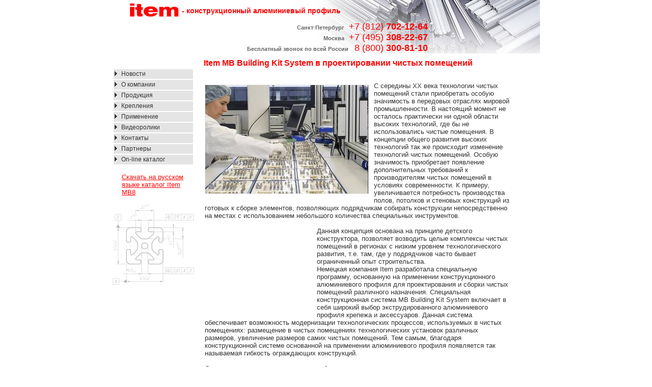

--- FILE ---
content_type: text/html; charset=utf-8
request_url: https://www.item-profile.ru/novosti/item-mb-building-kit-system-v-proektirovanii-chistyh-pomeshchenij/
body_size: 12368
content:
<!DOCTYPE html>
<html>
<head>
	<meta http-equiv="Content-Type" content="text/html; charset=utf-8">
	<title>Item MB Building Kit System в проектировании чистых помещений</title>
	<meta name="Keywords" content="item, Item, алюминиевый, экструдированный, профиль, алюминиевый экструдированный профиль, MB Building Kit System">
	<meta name="Description" content="Новости компании item - производителе модульных систем из алюминиевого экструдированного профиля">
	<link rel="stylesheet" type="text/css" href="/main.css">
	<link href="/favicon.ico" REL="shortcut icon">
<style>
		.osn_typ {
			border:1px #000 solid;
			border-collapse:collapse;
		}
		.osn_typ td {
			padding:2px 5px;
			border-right:1px #000 solid;
			border-bottom:1px #000 solid;
		}
		.osn_typ tr:first-child {
			font-weight:bold;
		}
	</style></head>
<body>
	<div class="content">
		<header class="mainheader">
			<table width="100%">
				<tr>
					<td width="130px"><a href="/"><img src="/images/logo-n.gif" style="margin-left:30px"></a></td>
					<td><a href="/"> - конструкционный алюминиевый профиль</a></td>
				</tr>
			</table>
			<div class="phones">
        		<strong>Санкт-Петербург</strong>&nbsp;&nbsp;&nbsp;<span>+7 (812) <b>702-12-64</b></span><br>
				<strong>Москва</strong>&nbsp;&nbsp;&nbsp;<span>+7 (495) <b>308-22-67</b></span><br>
				<strong>Бесплатный звонок по всей России</strong>&nbsp;&nbsp;&nbsp;&nbsp;<span>8 (800) <b>300-81-10</b></span>
      		</div>
		</header>
		
		<h1 style="margin:10px 0 0 180px;">Item MB Building Kit System в проектировании чистых помещений</h1>
	
	
		<table id="maintbl">
			<tr>
				<td width="160" height="100%" valign="top">
					<!-- nav_left start -->
							<table border="0" cellpadding="2" cellspacing="2" width="160">
			<tr>
				<td class="nav_left"><img src="/images/triangle-black.gif" alt="" width="13" height="9" border="0"><a class="navleft" href="/">Новости</a></td>
			</tr>			<tr>
				<td class="nav_left"><img src="/images/triangle-black.gif" alt="" width="13" height="9" border="0"><a class="navleft" href="/aboutus/">О компании</a></td>
			</tr>			<tr>
				<td class="nav_left"><img src="/images/triangle-black.gif" alt="" width="13" height="9" border="0"><a class="navleft" href="/products/">Продукция</a></td>
			</tr>			<tr>
				<td class="nav_left"><img src="/images/triangle-black.gif" alt="" width="13" height="9" border="0"><a class="navleft" href="/fastenings/">Крепления</a></td>
			</tr>			<tr>
				<td class="nav_left"><img src="/images/triangle-black.gif" alt="" width="13" height="9" border="0"><a class="navleft" href="/applications/">Применение</a></td>
			</tr>			<tr>
				<td class="nav_left"><img src="/images/triangle-black.gif" alt="" width="13" height="9" border="0"><a class="navleft" href="/videos/">Видеоролики</a></td>
			</tr>			<tr>
				<td class="nav_left"><img src="/images/triangle-black.gif" alt="" width="13" height="9" border="0"><a class="navleft" href="/contacts/">Контакты</a></td>
			</tr>			<tr>
				<td class="nav_left"><img src="/images/triangle-black.gif" alt="" width="13" height="9" border="0"><a class="navleft" href="/partners/">Партнеры</a></td>
			</tr>			<tr>
				<td class="nav_left"><img src="/images/triangle-black.gif" alt="" width="13" height="9" border="0"><a class="navleft" href="//www.item24.com/">On-line каталог</a></td>
			</tr>		
		</table>
    <br/> 
<a class="intext" style="display:block;margin-left:18px" href="/item_filexchange.pdf">Скачать на русском языке каталог Item MB8</a>					<!-- nav_left end -->
  					<br>
  					<img src ="/images/profile.jpg" width="160" height="160" border="0" alt="www.item-profile.ru">
    			</td>
	  			<td id="page" valign="top"><br><!-- page content start -->
<table border="0" cellpadding="0" cellspacing="0" width="600">
	<tr>
		<td valign="top"><p>
     <img src="/news/photos/16(1).jpg" class="imgNews" style="float:left;margin: 5px 10px 10px 0"  alt="проектирование чистых помещений" title="проектирование чистых помещений" />С середины ХХ века технологии чистых помещений стали приобретать особую значимость в передовых отраслях мировой промышленности. В настоящий момент не осталось практически ни одной области высоких технологий, где бы не использовались чистые помещения. В концепции общего развития высоких технологий так же происходит изменение технологий чистых помещений. Особую значимость приобретает появление дополнительных требований к производителям чистых помещений в условиях современности. К примеру, увеличивается потребность производства полов, потолков и стеновых конструкций из готовых к сборке элементов, позволяющих подрядчикам собирать конструкции непосредственно на местах с использованием небольшого количества специальных инструментов. <br />
<br />
<img width="200" vspace="10" hspace="10" height="150" border="0" align="left" src="/resrs/Image/news/chistie komnati/minzurki.jpg" alt="" />Данная концепция основана на принципе детского конструктора, позволяет возводить целые комплексы чистых помещений в регионах с низким уровнем технологического развития, т.е. там, где у подрядчиков часто бывает ограниченный опыт строительства.<br />
Немецкая компания Item разработала специальную программу, основанную на применении конструкционного алюминиевого профиля для проектирования и сборки чистых помещений различного назначения. Специальная конструкционная система MB Building Kit System включает в себя широкий выбор экструдированного алюминиевого профиля крепежа и аксессуаров. Данная система обеспечивает возможность модернизации технологических процессов, используемых в чистых помещениях: размещение в чистых помещениях технологических установок различных размеров, увеличение размеров самих чистых помещений. Тем самым, благодаря конструкционной системе основанной на применении алюминиевого профиля появляется так называемая гибкость ограждающих конструкций.<img width="200" hspace="10" height="150" border="0" align="right" alt="" src="/resrs/Image/news/chistie komnati/halati.jpg" /><br />
<br />
Современные высокие технологии требуют создания чистых помещений гибридного характера. Это означает, что все чаще в пределах одного чистого помещения появляется необходимость создания модульных конструкций самых необычных планировок. В данном случае <strong>конструкционный алюминиевый профиль Item является наиболее оптимальным и эффективным конструкционным вариантом.</p>
    </td>
	</tr>
</table>
<!-- page content end -->
<!-- footer start -->
		</td>
	</tr>
	
	<tr>
		<td width="160" align="left" valign="bottom">
			<table>
				<tr>
					<td>
<!--LiveInternet counter-->
		<script type="text/javascript"><!--
		document.write('<a href="https://www.liveinternet.ru/click" '+
		'target=_blank><img src="https://counter.yadro.ru/hit?t16.2;r'+
		escape(document.referrer)+((typeof(screen)=='undefined')?'':
		';s'+screen.width+'*'+screen.height+'*'+(screen.colorDepth?
		screen.colorDepth:screen.pixelDepth))+';u'+escape(document.URL)+
		';i'+escape('Жж'+document.title.substring(0,80))+';'+Math.random()+
		'" alt="" title="LiveInternet: показано число просмотров за 24 часа, посетителей за 24 часа и за сегодн\я" '+
		'border=0 width=88 height=31></a>')//--></script>
<!--/LiveInternet-->
					</td>
				</tr>
				
			</table>
		</td>
		<td valign="bottom">
<!-- nav_bottom start -->
<table border="0" cellpadding="0" cellspacing="0" width="640">
	<tr>
		<td class="nav_bottom" align="center">
		<hr size="1" noshade>
 <a class="navbottom" href="/index.php">Новости</a> | <a class="navbottom" href="/aboutus/index.php">О компании</a> | <a class="navbottom" href="/products/index.php">Продукция</a> | <a class="navbottom" href="/fastenings/index.php">Крепления</a> | <a class="navbottom" href="/applications/index.php">Применение</a> | <a class="navbottom" href="/videos/index.php">Видеоролики</a> | <a class="navbottom" href="/partners/index.php">Партнеры</a> | <a class="navbottom" href="/contacts/index.php">Контакты</a>  <a class="navbottom" href="/aboutus/politika-konfidentsialnosti.php">Политика&nbsp;конфиденциальности</a> 		
<br><br><br>&copy; item Industrietechnik und Maschinenbau GmbH, Solingen/Germany, 2005-2026<br></td>
	</tr>	
</table>
	<!-- nav_bottom end --> 

		</td>
	</tr>
<!-- footer end -->
</table><br>

<div id="footer">
  <div class="links"><a href="https://www.pele.spb.ru/">Создание сайтов</a></div>
</div>

<!-- Yandex.Metrika counter -->
<script type="text/javascript">
    (function (d, w, c) {
        (w[c] = w[c] || []).push(function() {
            try {
                w.yaCounter21264010 = new Ya.Metrika2({
                    id:21264010,
                    clickmap:true,
                    trackLinks:true,
                    accurateTrackBounce:true,
                    webvisor:true
                });
            } catch(e) { }
        });

        var n = d.getElementsByTagName("script")[0],
            s = d.createElement("script"),
            f = function () { n.parentNode.insertBefore(s, n); };
        s.type = "text/javascript";
        s.async = true;
        s.src = "https://mc.yandex.ru/metrika/tag.js";

        if (w.opera == "[object Opera]") {
            d.addEventListener("DOMContentLoaded", f, false);
        } else { f(); }
    })(document, window, "yandex_metrika_callbacks2");
</script>
<noscript><div><img src="https://mc.yandex.ru/watch/21264010" style="position:absolute; left:-9999px;" alt="" /></div></noscript>
<!-- /Yandex.Metrika counter -->

<!-- Google Analytics counter -->
<script type="text/javascript">

  var _gaq = _gaq || [];
  _gaq.push(['_setAccount', 'UA-40940880-1']);
  _gaq.push(['_trackPageview']);

  (function() {
    var ga = document.createElement('script'); ga.type = 'text/javascript'; ga.async = true;
    ga.src = ('https:' == document.location.protocol ? 'https://ssl' : 'http://www') + '.google-analytics.com/ga.js';
    var s = document.getElementsByTagName('script')[0]; s.parentNode.insertBefore(ga, s);
  })();

</script>
<!-- /Google Analytics counter -->

</div><!-- End of .content -->
</body>
</html>

--- FILE ---
content_type: text/css
request_url: https://www.item-profile.ru/main.css
body_size: 2725
content:
body{
	font-family: Verdana, Arial, Sans-Serif;
	margin:0;
}
.content {
	max-width: 840px;
	margin: auto;
}

a {
	text-decoration:none;
}

#maintbl{
	width:840px;
	height: 100%;
	border-collapse: collapse;
}
#page{
	padding: 0 20px 0 20px;
}
.newsblock{
	padding: 0 0 40px 0;
 }

h1 {
	font-size: 12pt;
	color: #f00;
}
h2 {
	font-size: 10pt;
	color: #000;
}
td {
	font-size: 10pt;
	color:#333;
}
ul,ol,li {
	margin-top:0;
	margin-bottom:0;
}

.size9 {
	font-size: 9px;
	color: #333333;
	line-height: 11px;
}
.nav_left {
	font-size: 12px;
	color: #333333;
	line-height: 15px;
	background-color: #e4e4e4
}

#footer {
     width:840px;
     padding: 10px;
}

#footer a{
  color: #333;
}

#footer .left {	
  font-size: 12px;  
}

#footer .links {	
  font-size: 10px;
  margin: 30px 0 20px 700px;  
}

a.navleft:link, active {
	FONT-SIZE: 12px;
	COLOR: #333;
	TEXT-DECORATION: none
}
a.navleft:visited {
	FONT-SIZE: 12px;
	COLOR: #666;
	TEXT-DECORATION: none
}

A.navleft:hover {
	FONT-SIZE: 12px;
	COLOR: #f90;
	TEXT-DECORATION: none
}
.navleftact {
	FONT-SIZE: 12px;
	COLOR: #f00;
	TEXT-DECORATION: none
}

A.navbottom:link, active {
	FONT-SIZE: 10px;
	COLOR: #333;
	TEXT-DECORATION: none
}
A.navbottom:visited {
	FONT-SIZE: 10px;
	COLOR: #333;
	TEXT-DECORATION: none
}

A.navbottom:hover {
	FONT-SIZE: 10px;
	COLOR: #000;
	TEXT-DECORATION: none
}
.navbottomact {
	FONT-SIZE: 10px;
	COLOR: #f00;
	TEXT-DECORATION: none
}

a.intext {
	color: #f00;
  text-decoration: underline
}
a.intext:active {
	color: #f00;
}

a.intext:hover {
	color: #f00;
	text-decoration: underline
}


.phones {
	color:#666;
	font-size:11px;
	text-align: right;
	width: auto;
	margin-right: 220px;
	font-weight:normal;
}
.phones span {
	color:#f00;
	font-size:18px;
}
.mainheader {
	max-width: 840px;
	background: url(/images/head.jpg) 400px 0;
	background-repeat:no-repeat;
	color:#f00;
	font-size:14px;
	font-weight:bold;
}

.mainheader a {
	color:#f00;
	font-size:14px;
	font-weight:bold;
}
.mainheader a:visited {
	color:#f00;
}

/********** forms style **************/
label {
	text-align:right;
	font-size:12px;
	color:#666;
}

input {
	color:#333;
	font-size:13px;
	background:#fff;
	border:1px solid #999;
}
input.hidden{
	border: none;
	background: none;
}
input.submit {
	margin-top:20px;
	color:#333; 
	background: #eee; 
	border:1px #999 outset;
}
input.checkbox{
	border: none;
	background: none;
}
input.radio{
	border: none;
	background: none;
}

#contacts textarea {
	font-family: Verdana,Arial,Helvetica,Sans-Serif;
	color: #333;
	background: #fff; 
	border: 1px solid #999;
	overflow: auto;
	width: 340px;
	height: 120px; 
}

.mandatory {
	font-size: 11pt;
	color: #c00;
}
.note {
	font-size: 10px;
}
.warning {
	color:#c03;
	font-size:14px;
	padding:5px 0 10px 20px;
	
}

.imgNews{
  border:1px #ebebeb solid;
}


